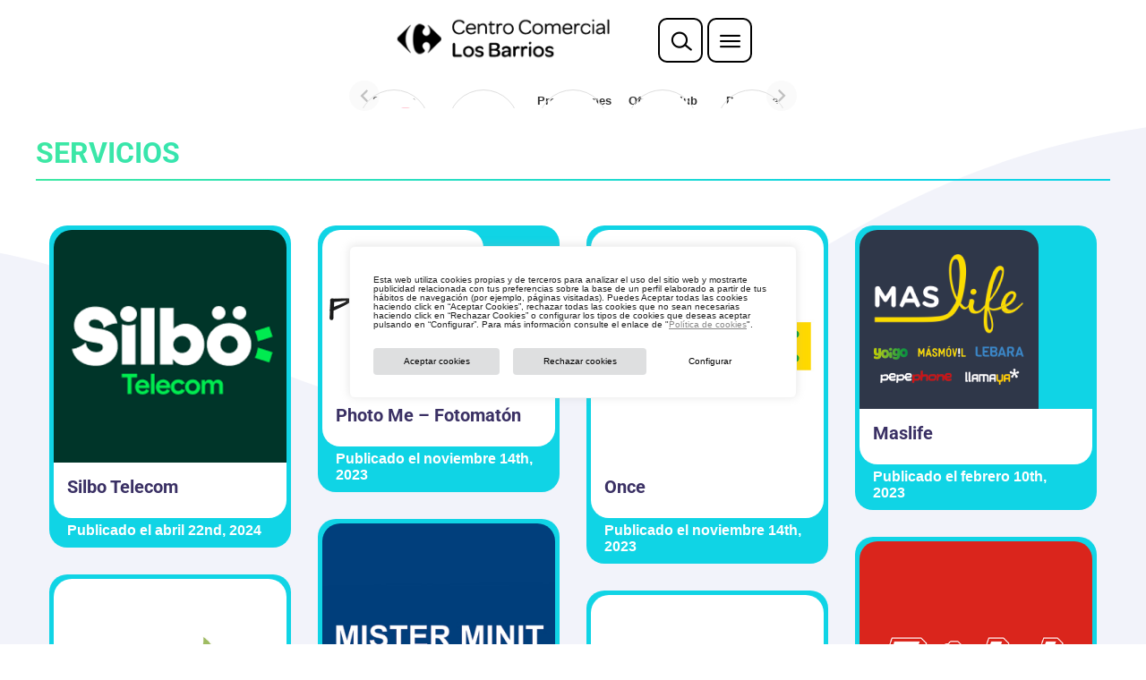

--- FILE ---
content_type: text/html; charset=utf-8
request_url: https://www.cc-carrefour-losbarrios.com/web-stories/sorteos/
body_size: 5441
content:
<!DOCTYPE html>
<html amp="" lang="es" transformed="self;v=1" i-amphtml-layout=""><head><meta charset="utf-8"><meta name="viewport" content="width=device-width,minimum-scale=1"><link rel="modulepreload" href="https://cdn.ampproject.org/v0.mjs" as="script" crossorigin="anonymous"><link rel="preconnect" href="https://cdn.ampproject.org"><link rel="preload" as="script" href="https://cdn.ampproject.org/v0/amp-story-1.0.js"><style amp-runtime="" i-amphtml-version="012512221826001">html{overflow-x:hidden!important}html.i-amphtml-fie{height:100%!important;width:100%!important}html:not([amp4ads]),html:not([amp4ads]) body{height:auto!important}html:not([amp4ads]) body{margin:0!important}body{-webkit-text-size-adjust:100%;-moz-text-size-adjust:100%;-ms-text-size-adjust:100%;text-size-adjust:100%}html.i-amphtml-singledoc.i-amphtml-embedded{-ms-touch-action:pan-y pinch-zoom;touch-action:pan-y pinch-zoom}html.i-amphtml-fie>body,html.i-amphtml-singledoc>body{overflow:visible!important}html.i-amphtml-fie:not(.i-amphtml-inabox)>body,html.i-amphtml-singledoc:not(.i-amphtml-inabox)>body{position:relative!important}html.i-amphtml-ios-embed-legacy>body{overflow-x:hidden!important;overflow-y:auto!important;position:absolute!important}html.i-amphtml-ios-embed{overflow-y:auto!important;position:static}#i-amphtml-wrapper{overflow-x:hidden!important;overflow-y:auto!important;position:absolute!important;top:0!important;left:0!important;right:0!important;bottom:0!important;margin:0!important;display:block!important}html.i-amphtml-ios-embed.i-amphtml-ios-overscroll,html.i-amphtml-ios-embed.i-amphtml-ios-overscroll>#i-amphtml-wrapper{-webkit-overflow-scrolling:touch!important}#i-amphtml-wrapper>body{position:relative!important;border-top:1px solid transparent!important}#i-amphtml-wrapper+body{visibility:visible}#i-amphtml-wrapper+body .i-amphtml-lightbox-element,#i-amphtml-wrapper+body[i-amphtml-lightbox]{visibility:hidden}#i-amphtml-wrapper+body[i-amphtml-lightbox] .i-amphtml-lightbox-element{visibility:visible}#i-amphtml-wrapper.i-amphtml-scroll-disabled,.i-amphtml-scroll-disabled{overflow-x:hidden!important;overflow-y:hidden!important}amp-instagram{padding:54px 0px 0px!important;background-color:#fff}amp-iframe iframe{box-sizing:border-box!important}[amp-access][amp-access-hide]{display:none}[subscriptions-dialog],body:not(.i-amphtml-subs-ready) [subscriptions-action],body:not(.i-amphtml-subs-ready) [subscriptions-section]{display:none!important}amp-experiment,amp-live-list>[update]{display:none}amp-list[resizable-children]>.i-amphtml-loading-container.amp-hidden{display:none!important}amp-list [fetch-error],amp-list[load-more] [load-more-button],amp-list[load-more] [load-more-end],amp-list[load-more] [load-more-failed],amp-list[load-more] [load-more-loading]{display:none}amp-list[diffable] div[role=list]{display:block}amp-story-page,amp-story[standalone]{min-height:1px!important;display:block!important;height:100%!important;margin:0!important;padding:0!important;overflow:hidden!important;width:100%!important}amp-story[standalone]{background-color:#000!important;position:relative!important}amp-story-page{background-color:#757575}amp-story .amp-active>div,amp-story .i-amphtml-loader-background{display:none!important}amp-story-page:not(:first-of-type):not([distance]):not([active]){transform:translateY(1000vh)!important}amp-autocomplete{position:relative!important;display:inline-block!important}amp-autocomplete>input,amp-autocomplete>textarea{padding:0.5rem;border:1px solid rgba(0,0,0,.33)}.i-amphtml-autocomplete-results,amp-autocomplete>input,amp-autocomplete>textarea{font-size:1rem;line-height:1.5rem}[amp-fx^=fly-in]{visibility:hidden}amp-script[nodom],amp-script[sandboxed]{position:fixed!important;top:0!important;width:1px!important;height:1px!important;overflow:hidden!important;visibility:hidden}
/*# sourceURL=/css/ampdoc.css*/[hidden]{display:none!important}.i-amphtml-element{display:inline-block}.i-amphtml-blurry-placeholder{transition:opacity 0.3s cubic-bezier(0.0,0.0,0.2,1)!important;pointer-events:none}[layout=nodisplay]:not(.i-amphtml-element){display:none!important}.i-amphtml-layout-fixed,[layout=fixed][width][height]:not(.i-amphtml-layout-fixed){display:inline-block;position:relative}.i-amphtml-layout-responsive,[layout=responsive][width][height]:not(.i-amphtml-layout-responsive),[width][height][heights]:not([layout]):not(.i-amphtml-layout-responsive),[width][height][sizes]:not(img):not([layout]):not(.i-amphtml-layout-responsive){display:block;position:relative}.i-amphtml-layout-intrinsic,[layout=intrinsic][width][height]:not(.i-amphtml-layout-intrinsic){display:inline-block;position:relative;max-width:100%}.i-amphtml-layout-intrinsic .i-amphtml-sizer{max-width:100%}.i-amphtml-intrinsic-sizer{max-width:100%;display:block!important}.i-amphtml-layout-container,.i-amphtml-layout-fixed-height,[layout=container],[layout=fixed-height][height]:not(.i-amphtml-layout-fixed-height){display:block;position:relative}.i-amphtml-layout-fill,.i-amphtml-layout-fill.i-amphtml-notbuilt,[layout=fill]:not(.i-amphtml-layout-fill),body noscript>*{display:block;overflow:hidden!important;position:absolute;top:0;left:0;bottom:0;right:0}body noscript>*{position:absolute!important;width:100%;height:100%;z-index:2}body noscript{display:inline!important}.i-amphtml-layout-flex-item,[layout=flex-item]:not(.i-amphtml-layout-flex-item){display:block;position:relative;-ms-flex:1 1 auto;flex:1 1 auto}.i-amphtml-layout-fluid{position:relative}.i-amphtml-layout-size-defined{overflow:hidden!important}.i-amphtml-layout-awaiting-size{position:absolute!important;top:auto!important;bottom:auto!important}i-amphtml-sizer{display:block!important}@supports (aspect-ratio:1/1){i-amphtml-sizer.i-amphtml-disable-ar{display:none!important}}.i-amphtml-blurry-placeholder,.i-amphtml-fill-content{display:block;height:0;max-height:100%;max-width:100%;min-height:100%;min-width:100%;width:0;margin:auto}.i-amphtml-layout-size-defined .i-amphtml-fill-content{position:absolute;top:0;left:0;bottom:0;right:0}.i-amphtml-replaced-content,.i-amphtml-screen-reader{padding:0!important;border:none!important}.i-amphtml-screen-reader{position:fixed!important;top:0px!important;left:0px!important;width:4px!important;height:4px!important;opacity:0!important;overflow:hidden!important;margin:0!important;display:block!important;visibility:visible!important}.i-amphtml-screen-reader~.i-amphtml-screen-reader{left:8px!important}.i-amphtml-screen-reader~.i-amphtml-screen-reader~.i-amphtml-screen-reader{left:12px!important}.i-amphtml-screen-reader~.i-amphtml-screen-reader~.i-amphtml-screen-reader~.i-amphtml-screen-reader{left:16px!important}.i-amphtml-unresolved{position:relative;overflow:hidden!important}.i-amphtml-select-disabled{-webkit-user-select:none!important;-ms-user-select:none!important;user-select:none!important}.i-amphtml-notbuilt,[layout]:not(.i-amphtml-element),[width][height][heights]:not([layout]):not(.i-amphtml-element),[width][height][sizes]:not(img):not([layout]):not(.i-amphtml-element){position:relative;overflow:hidden!important;color:transparent!important}.i-amphtml-notbuilt:not(.i-amphtml-layout-container)>*,[layout]:not([layout=container]):not(.i-amphtml-element)>*,[width][height][heights]:not([layout]):not(.i-amphtml-element)>*,[width][height][sizes]:not([layout]):not(.i-amphtml-element)>*{display:none}amp-img:not(.i-amphtml-element)[i-amphtml-ssr]>img.i-amphtml-fill-content{display:block}.i-amphtml-notbuilt:not(.i-amphtml-layout-container),[layout]:not([layout=container]):not(.i-amphtml-element),[width][height][heights]:not([layout]):not(.i-amphtml-element),[width][height][sizes]:not(img):not([layout]):not(.i-amphtml-element){color:transparent!important;line-height:0!important}.i-amphtml-ghost{visibility:hidden!important}.i-amphtml-element>[placeholder],[layout]:not(.i-amphtml-element)>[placeholder],[width][height][heights]:not([layout]):not(.i-amphtml-element)>[placeholder],[width][height][sizes]:not([layout]):not(.i-amphtml-element)>[placeholder]{display:block;line-height:normal}.i-amphtml-element>[placeholder].amp-hidden,.i-amphtml-element>[placeholder].hidden{visibility:hidden}.i-amphtml-element:not(.amp-notsupported)>[fallback],.i-amphtml-layout-container>[placeholder].amp-hidden,.i-amphtml-layout-container>[placeholder].hidden{display:none}.i-amphtml-layout-size-defined>[fallback],.i-amphtml-layout-size-defined>[placeholder]{position:absolute!important;top:0!important;left:0!important;right:0!important;bottom:0!important;z-index:1}amp-img[i-amphtml-ssr]:not(.i-amphtml-element)>[placeholder]{z-index:auto}.i-amphtml-notbuilt>[placeholder]{display:block!important}.i-amphtml-hidden-by-media-query{display:none!important}.i-amphtml-element-error{background:red!important;color:#fff!important;position:relative!important}.i-amphtml-element-error:before{content:attr(error-message)}i-amp-scroll-container,i-amphtml-scroll-container{position:absolute;top:0;left:0;right:0;bottom:0;display:block}i-amp-scroll-container.amp-active,i-amphtml-scroll-container.amp-active{overflow:auto;-webkit-overflow-scrolling:touch}.i-amphtml-loading-container{display:block!important;pointer-events:none;z-index:1}.i-amphtml-notbuilt>.i-amphtml-loading-container{display:block!important}.i-amphtml-loading-container.amp-hidden{visibility:hidden}.i-amphtml-element>[overflow]{cursor:pointer;position:relative;z-index:2;visibility:hidden;display:initial;line-height:normal}.i-amphtml-layout-size-defined>[overflow]{position:absolute}.i-amphtml-element>[overflow].amp-visible{visibility:visible}template{display:none!important}.amp-border-box,.amp-border-box *,.amp-border-box :after,.amp-border-box :before{box-sizing:border-box}amp-pixel{display:none!important}amp-analytics,amp-auto-ads,amp-story-auto-ads{position:fixed!important;top:0!important;width:1px!important;height:1px!important;overflow:hidden!important;visibility:hidden}amp-story{visibility:hidden!important}html.i-amphtml-fie>amp-analytics{position:initial!important}[visible-when-invalid]:not(.visible),form [submit-error],form [submit-success],form [submitting]{display:none}amp-accordion{display:block!important}@media (min-width:1px){:where(amp-accordion>section)>:first-child{margin:0;background-color:#efefef;padding-right:20px;border:1px solid #dfdfdf}:where(amp-accordion>section)>:last-child{margin:0}}amp-accordion>section{float:none!important}amp-accordion>section>*{float:none!important;display:block!important;overflow:hidden!important;position:relative!important}amp-accordion,amp-accordion>section{margin:0}amp-accordion:not(.i-amphtml-built)>section>:last-child{display:none!important}amp-accordion:not(.i-amphtml-built)>section[expanded]>:last-child{display:block!important}
/*# sourceURL=/css/ampshared.css*/</style><meta name="amp-story-generator-name" content="Web Stories for WordPress"><meta name="amp-story-generator-version" content="1.42.0"><meta name="description" content="Sorteos"><meta name="robots" content="index, follow, max-snippet:-1, max-video-preview:-1, max-image-preview:large"><meta property="og:locale" content="es_ES"><meta property="og:type" content="article"><meta property="og:title" content="Sorteos - CC Carrefour Los Barrios"><meta property="og:description" content="Sorteos"><meta property="og:url" content="https://www.cc-carrefour-losbarrios.com/web-stories/sorteos/"><meta property="og:site_name" content="CC Carrefour Los Barrios"><meta property="og:updated_time" content="2026-01-12T00:55:57+00:00"><meta property="og:image" content="https://www.cc-carrefour-losbarrios.com/wp-content/uploads/sites/25/2022/11/icons_stories_sorteos.png"><meta property="og:image:secure_url" content="https://www.cc-carrefour-losbarrios.com/wp-content/uploads/sites/25/2022/11/icons_stories_sorteos.png"><meta property="og:image:width" content="640"><meta property="og:image:height" content="853"><meta property="og:image:alt" content="Sorteos"><meta property="og:image:type" content="image/png"><meta property="article:published_time" content="2023-11-27T08:45:49+00:00"><meta property="article:modified_time" content="2026-01-12T00:55:57+00:00"><meta name="twitter:card" content="summary_large_image"><meta name="twitter:title" content="Sorteos - CC Carrefour Los Barrios"><meta name="twitter:description" content="Sorteos"><meta name="twitter:image" content="https://www.cc-carrefour-losbarrios.com/wp-content/uploads/sites/25/2022/11/icons_stories_sorteos.png"><meta name="generator" content="WordPress 6.9"><meta name="msapplication-TileImage" content="https://www.cc-carrefour-losbarrios.com/wp-content/uploads/sites/25/2022/11/cropped-favicon-270x270.png"><link href="https://www.cc-carrefour-losbarrios.com/wp-content/uploads/sites/25/2025/01/cuesta-enero26-carmila_1920X1080.jpg" rel="preload" as="image"><script async="" src="https://cdn.ampproject.org/v0.mjs" type="module" crossorigin="anonymous"></script><script async nomodule src="https://cdn.ampproject.org/v0.js" crossorigin="anonymous"></script><script async="" src="https://cdn.ampproject.org/v0/amp-story-1.0.mjs" custom-element="amp-story" type="module" crossorigin="anonymous"></script><script async nomodule src="https://cdn.ampproject.org/v0/amp-story-1.0.js" crossorigin="anonymous" custom-element="amp-story"></script><script async="" src="https://cdn.ampproject.org/v0/amp-video-0.1.mjs" custom-element="amp-video" type="module" crossorigin="anonymous"></script><script async nomodule src="https://cdn.ampproject.org/v0/amp-video-0.1.js" crossorigin="anonymous" custom-element="amp-video"></script><link rel="icon" href="https://www.cc-carrefour-losbarrios.com/wp-content/uploads/sites/25/2022/11/cropped-favicon-32x32.png" sizes="32x32"><link rel="icon" href="https://www.cc-carrefour-losbarrios.com/wp-content/uploads/sites/25/2022/11/cropped-favicon-192x192.png" sizes="192x192"><style amp-custom="">amp-story-page{background-color:#131516}amp-story-grid-layer{overflow:visible}@media (max-aspect-ratio: 9 / 16){@media (min-aspect-ratio: 320 / 678){amp-story-grid-layer.grid-layer{margin-top:calc(( 100% / .5625 - 100% / .66666666666667 ) / 2)}}}.page-fullbleed-area{position:absolute;overflow:hidden;width:100%;left:0;height:calc(1.1851851851852 * 100%);top:calc(( 1 - 1.1851851851852 ) * 100% / 2)}.page-safe-area{overflow:visible;position:absolute;top:0;bottom:0;left:0;right:0;width:100%;height:calc(.84375 * 100%);margin:auto 0}.mask{position:absolute;overflow:hidden}._d148901{background-color:#0bad9e}._6120891{position:absolute;pointer-events:none;left:0;top:-9.25926%;width:100%;height:118.51852%;opacity:1}._89d52dd{pointer-events:initial;width:100%;height:100%;display:block;position:absolute;top:0;left:0;z-index:0}._1f75e3b{position:absolute;width:100%;height:100%;left:0%;top:0%}._cdcf68e{background-color:#051b35}

/*# sourceURL=amp-custom.css */</style><link rel="alternate" type="application/rss+xml" title="CC Carrefour Los Barrios » Feed" href="https://www.cc-carrefour-losbarrios.com/feed/"><link rel="alternate" type="application/rss+xml" title="CC Carrefour Los Barrios » Historias Feed" href="https://www.cc-carrefour-losbarrios.com/web-stories/feed/"><title>Sorteos - CC Carrefour Los Barrios</title><link rel="canonical" href="https://www.cc-carrefour-losbarrios.com/web-stories/sorteos/"><script type="application/ld+json" class="rank-math-schema">{"@context":"https://schema.org","@graph":[{"@type":["Person","Organization"],"@id":"https://www.cc-carrefour-losbarrios.com/#person","name":"CC Carrefour Los Barrios","logo":{"@type":"ImageObject","@id":"https://www.cc-carrefour-losbarrios.com/#logo","url":"https://www.cc-carrefour-losbarrios.com/wp-content/uploads/sites/25/2022/11/icons_stories_sorteos-96x96.png","width":"96","height":"96"},"image":{"@type":"ImageObject","@id":"https://www.cc-carrefour-losbarrios.com/#logo","url":"https://www.cc-carrefour-losbarrios.com/wp-content/uploads/sites/25/2022/10/logo-losbarrios-150x53.png","contentUrl":"https://www.cc-carrefour-losbarrios.com/wp-content/uploads/sites/25/2022/10/logo-losbarrios-150x53.png","caption":"CC Carrefour Los Barrios","inLanguage":"es"}},{"@type":"WebSite","@id":"https://www.cc-carrefour-losbarrios.com/#website","url":"https://www.cc-carrefour-losbarrios.com","name":"CC Carrefour Los Barrios","publisher":{"@id":"https://www.cc-carrefour-losbarrios.com/#person"},"inLanguage":"es"},{"@type":"ImageObject","@id":"https://www.cc-carrefour-losbarrios.com/wp-content/uploads/sites/25/2022/11/icons_stories_sorteos.png","url":"https://www.cc-carrefour-losbarrios.com/wp-content/uploads/sites/25/2022/11/icons_stories_sorteos.png","width":"640","height":"853","inLanguage":"es"},{"@type":"WebPage","@id":"https://www.cc-carrefour-losbarrios.com/web-stories/sorteos/#webpage","url":"https://www.cc-carrefour-losbarrios.com/web-stories/sorteos/","name":"Sorteos - CC Carrefour Los Barrios","datePublished":"2023-11-27T08:45:49+00:00","dateModified":"2026-01-12T00:55:57+00:00","isPartOf":{"@id":"https://www.cc-carrefour-losbarrios.com/#website"},"primaryImageOfPage":{"@id":"https://www.cc-carrefour-losbarrios.com/wp-content/uploads/sites/25/2022/11/icons_stories_sorteos.png"},"inLanguage":"es"},{"@type":"Person","@id":"https://www.cc-carrefour-losbarrios.com/author/jimcollective/","name":"jimcollective","url":"https://www.cc-carrefour-losbarrios.com/author/jimcollective/","image":{"@type":"ImageObject","@id":"https://secure.gravatar.com/avatar/7d5deb5c9305a7efc8650a963db587a454ffc1d75bf41107ccf325b1df54ed25?s=96&amp;d=mm&amp;r=g","url":"https://secure.gravatar.com/avatar/7d5deb5c9305a7efc8650a963db587a454ffc1d75bf41107ccf325b1df54ed25?s=96&amp;d=mm&amp;r=g","caption":"jimcollective","inLanguage":"es"}},{"@type":"Article","headline":"Sorteos - CC Carrefour Los Barrios","datePublished":"2023-11-27T08:45:49+00:00","dateModified":"2026-01-12T00:55:57+00:00","author":{"@id":"https://www.cc-carrefour-losbarrios.com/author/jimcollective/","name":"jimcollective"},"publisher":{"@id":"https://www.cc-carrefour-losbarrios.com/#person"},"description":"Sorteos","name":"Sorteos - CC Carrefour Los Barrios","@id":"https://www.cc-carrefour-losbarrios.com/web-stories/sorteos/#richSnippet","isPartOf":{"@id":"https://www.cc-carrefour-losbarrios.com/web-stories/sorteos/#webpage"},"image":{"@id":"https://www.cc-carrefour-losbarrios.com/wp-content/uploads/sites/25/2022/11/icons_stories_sorteos.png"},"inLanguage":"es","mainEntityOfPage":{"@id":"https://www.cc-carrefour-losbarrios.com/web-stories/sorteos/#webpage"}}]}</script><link rel="https://api.w.org/" href="https://www.cc-carrefour-losbarrios.com/wp-json/"><link rel="alternate" title="JSON" type="application/json" href="https://www.cc-carrefour-losbarrios.com/wp-json/web-stories/v1/web-story/136"><link rel="EditURI" type="application/rsd+xml" title="RSD" href="https://www.cc-carrefour-losbarrios.com/xmlrpc.php?rsd"><link rel="prev" title="Opina" href="https://www.cc-carrefour-losbarrios.com/web-stories/opina/"><link rel="shortlink" href="https://www.cc-carrefour-losbarrios.com/?p=136"><link rel="alternate" title="oEmbed (JSON)" type="application/json+oembed" href="https://www.cc-carrefour-losbarrios.com/wp-json/oembed/1.0/embed?url=https%3A%2F%2Fwww.cc-carrefour-losbarrios.com%2Fweb-stories%2Fsorteos%2F"><link rel="alternate" title="oEmbed (XML)" type="text/xml+oembed" href="https://www.cc-carrefour-losbarrios.com/wp-json/oembed/1.0/embed?url=https%3A%2F%2Fwww.cc-carrefour-losbarrios.com%2Fweb-stories%2Fsorteos%2F&amp;format=xml"><link rel="apple-touch-icon" href="https://www.cc-carrefour-losbarrios.com/wp-content/uploads/sites/25/2022/11/cropped-favicon-180x180.png"><script amp-onerror="">document.querySelector("script[src*='/v0.js']").onerror=function(){document.querySelector('style[amp-boilerplate]').textContent=''}</script><style amp-boilerplate="">body{-webkit-animation:-amp-start 8s steps(1,end) 0s 1 normal both;-moz-animation:-amp-start 8s steps(1,end) 0s 1 normal both;-ms-animation:-amp-start 8s steps(1,end) 0s 1 normal both;animation:-amp-start 8s steps(1,end) 0s 1 normal both}@-webkit-keyframes -amp-start{from{visibility:hidden}to{visibility:visible}}@-moz-keyframes -amp-start{from{visibility:hidden}to{visibility:visible}}@-ms-keyframes -amp-start{from{visibility:hidden}to{visibility:visible}}@-o-keyframes -amp-start{from{visibility:hidden}to{visibility:visible}}@keyframes -amp-start{from{visibility:hidden}to{visibility:visible}}</style><noscript><style amp-boilerplate="">body{-webkit-animation:none;-moz-animation:none;-ms-animation:none;animation:none}</style></noscript><link rel="stylesheet" amp-extension="amp-story" href="https://cdn.ampproject.org/v0/amp-story-1.0.css"><script amp-story-dvh-polyfill="">"use strict";if(!self.CSS||!CSS.supports||!CSS.supports("height:1dvh")){function e(){document.documentElement.style.setProperty("--story-dvh",innerHeight/100+"px","important")}addEventListener("resize",e,{passive:!0}),e()}</script></head><body><amp-story standalone="" publisher="CC Carrefour Los Barrios" publisher-logo-src="https://www.cc-carrefour-losbarrios.com/wp-content/uploads/sites/25/2022/11/icons_stories_sorteos.png" title="Sorteos" poster-portrait-src="https://www.cc-carrefour-losbarrios.com/wp-content/uploads/sites/25/2022/11/icons_stories_sorteos-640x853.png" class="i-amphtml-layout-container" i-amphtml-layout="container"><amp-story-page id="b438edef-4544-46e6-8938-605e2666b344" auto-advance-after="7s" class="i-amphtml-layout-container" i-amphtml-layout="container"><amp-story-grid-layer template="vertical" aspect-ratio="412:618" class="grid-layer i-amphtml-layout-container" i-amphtml-layout="container" style="--aspect-ratio:412/618;"><div class="_d148901 page-fullbleed-area"><div class="page-safe-area"><div class="_6120891"><div class="_89d52dd mask" id="el-00579970-77cb-4d3c-8948-6de2b8a7acb5"><div data-leaf-element="true" class="_1f75e3b"><amp-img layout="fill" src="https://www.cc-carrefour-losbarrios.com/wp-content/uploads/sites/25/2025/01/cuesta-enero26-carmila_1920X1080.jpg" alt="" srcset="https://www.cc-carrefour-losbarrios.com/wp-content/uploads/sites/25/2025/01/cuesta-enero26-carmila_1920X1080.jpg 1080w, https://www.cc-carrefour-losbarrios.com/wp-content/uploads/sites/25/2025/01/cuesta-enero26-carmila_1920X1080-864x1536.jpg 864w, https://www.cc-carrefour-losbarrios.com/wp-content/uploads/sites/25/2025/01/cuesta-enero26-carmila_1920X1080-768x1365.jpg 768w, https://www.cc-carrefour-losbarrios.com/wp-content/uploads/sites/25/2025/01/cuesta-enero26-carmila_1920X1080-576x1024.jpg 576w, https://www.cc-carrefour-losbarrios.com/wp-content/uploads/sites/25/2025/01/cuesta-enero26-carmila_1920X1080-169x300.jpg 169w, https://www.cc-carrefour-losbarrios.com/wp-content/uploads/sites/25/2025/01/cuesta-enero26-carmila_1920X1080-150x267.jpg 150w" sizes="(min-width: 1024px) 45vh, 100vw" disable-inline-width="true" class="i-amphtml-layout-fill i-amphtml-layout-size-defined" i-amphtml-layout="fill"></amp-img></div></div></div></div></div></amp-story-grid-layer><amp-story-grid-layer template="vertical" aspect-ratio="412:618" class="grid-layer i-amphtml-layout-container" i-amphtml-layout="container" style="--aspect-ratio:412/618;"><div class="page-fullbleed-area"><div class="page-safe-area"></div></div></amp-story-grid-layer><amp-story-page-outlink layout="nodisplay" cta-image="https://www.cc-carrefour-losbarrios.com/wp-content/uploads/sites/25/2022/11/cropped-cropped-favicon-1.png" class="i-amphtml-layout-nodisplay" hidden="hidden" i-amphtml-layout="nodisplay"><a href="https://www.cc-carrefour-losbarrios.com/sorteos/rebajas-enero/" target="_blank">Participa aquí</a></amp-story-page-outlink></amp-story-page><amp-story-page id="84a28417-3563-4a3d-9ce5-a98894c6a0a5" auto-advance-after="el-228b4199-4c1b-4984-91ff-095000b827a7-media" class="i-amphtml-layout-container" i-amphtml-layout="container"><amp-story-grid-layer template="vertical" aspect-ratio="412:618" class="grid-layer i-amphtml-layout-container" i-amphtml-layout="container" style="--aspect-ratio:412/618;"><div class="_cdcf68e page-fullbleed-area"><div class="page-safe-area"><div class="_6120891"><div class="_89d52dd mask" id="el-228b4199-4c1b-4984-91ff-095000b827a7"><div data-leaf-element="true" class="_1f75e3b"><amp-video layout="fill" autoplay="autoplay" poster="https://www.cc-carrefour-losbarrios.com/wp-content/uploads/sites/25/2023/12/Stay-Tuned-poster.jpeg" artwork="https://www.cc-carrefour-losbarrios.com/wp-content/uploads/sites/25/2023/12/Stay-Tuned-poster.jpeg" title="Stay Tuned!" alt="Stay Tuned!" noaudio="noaudio" id="el-228b4199-4c1b-4984-91ff-095000b827a7-media" class="i-amphtml-layout-fill i-amphtml-layout-size-defined" i-amphtml-layout="fill"><source type="video/mp4" src="https://www.cc-carrefour-losbarrios.com/wp-content/uploads/sites/25/2023/11/Stay-Tuned.mp4"></amp-video></div></div></div></div></div></amp-story-grid-layer><amp-story-grid-layer template="vertical" aspect-ratio="412:618" class="grid-layer i-amphtml-layout-container" i-amphtml-layout="container" style="--aspect-ratio:412/618;"><div class="page-fullbleed-area"><div class="page-safe-area"></div></div></amp-story-grid-layer></amp-story-page><amp-story-social-share layout="nodisplay" class="i-amphtml-layout-nodisplay" hidden="hidden" i-amphtml-layout="nodisplay"><script type="application/json">{"shareProviders":[{"provider":"twitter"},{"provider":"linkedin"},{"provider":"email"},{"provider":"system"}]}</script></amp-story-social-share></amp-story></body></html>


--- FILE ---
content_type: text/html; charset=utf-8
request_url: https://www.cc-carrefour-losbarrios.com/web-stories/opina/
body_size: 5641
content:
<!DOCTYPE html>
<html amp="" lang="es" transformed="self;v=1" i-amphtml-layout=""><head><meta charset="utf-8"><meta name="viewport" content="width=device-width,minimum-scale=1"><link rel="modulepreload" href="https://cdn.ampproject.org/v0.mjs" as="script" crossorigin="anonymous"><link rel="preconnect" href="https://cdn.ampproject.org"><link rel="preload" as="script" href="https://cdn.ampproject.org/v0/amp-story-1.0.js"><style amp-runtime="" i-amphtml-version="012512221826001">html{overflow-x:hidden!important}html.i-amphtml-fie{height:100%!important;width:100%!important}html:not([amp4ads]),html:not([amp4ads]) body{height:auto!important}html:not([amp4ads]) body{margin:0!important}body{-webkit-text-size-adjust:100%;-moz-text-size-adjust:100%;-ms-text-size-adjust:100%;text-size-adjust:100%}html.i-amphtml-singledoc.i-amphtml-embedded{-ms-touch-action:pan-y pinch-zoom;touch-action:pan-y pinch-zoom}html.i-amphtml-fie>body,html.i-amphtml-singledoc>body{overflow:visible!important}html.i-amphtml-fie:not(.i-amphtml-inabox)>body,html.i-amphtml-singledoc:not(.i-amphtml-inabox)>body{position:relative!important}html.i-amphtml-ios-embed-legacy>body{overflow-x:hidden!important;overflow-y:auto!important;position:absolute!important}html.i-amphtml-ios-embed{overflow-y:auto!important;position:static}#i-amphtml-wrapper{overflow-x:hidden!important;overflow-y:auto!important;position:absolute!important;top:0!important;left:0!important;right:0!important;bottom:0!important;margin:0!important;display:block!important}html.i-amphtml-ios-embed.i-amphtml-ios-overscroll,html.i-amphtml-ios-embed.i-amphtml-ios-overscroll>#i-amphtml-wrapper{-webkit-overflow-scrolling:touch!important}#i-amphtml-wrapper>body{position:relative!important;border-top:1px solid transparent!important}#i-amphtml-wrapper+body{visibility:visible}#i-amphtml-wrapper+body .i-amphtml-lightbox-element,#i-amphtml-wrapper+body[i-amphtml-lightbox]{visibility:hidden}#i-amphtml-wrapper+body[i-amphtml-lightbox] .i-amphtml-lightbox-element{visibility:visible}#i-amphtml-wrapper.i-amphtml-scroll-disabled,.i-amphtml-scroll-disabled{overflow-x:hidden!important;overflow-y:hidden!important}amp-instagram{padding:54px 0px 0px!important;background-color:#fff}amp-iframe iframe{box-sizing:border-box!important}[amp-access][amp-access-hide]{display:none}[subscriptions-dialog],body:not(.i-amphtml-subs-ready) [subscriptions-action],body:not(.i-amphtml-subs-ready) [subscriptions-section]{display:none!important}amp-experiment,amp-live-list>[update]{display:none}amp-list[resizable-children]>.i-amphtml-loading-container.amp-hidden{display:none!important}amp-list [fetch-error],amp-list[load-more] [load-more-button],amp-list[load-more] [load-more-end],amp-list[load-more] [load-more-failed],amp-list[load-more] [load-more-loading]{display:none}amp-list[diffable] div[role=list]{display:block}amp-story-page,amp-story[standalone]{min-height:1px!important;display:block!important;height:100%!important;margin:0!important;padding:0!important;overflow:hidden!important;width:100%!important}amp-story[standalone]{background-color:#000!important;position:relative!important}amp-story-page{background-color:#757575}amp-story .amp-active>div,amp-story .i-amphtml-loader-background{display:none!important}amp-story-page:not(:first-of-type):not([distance]):not([active]){transform:translateY(1000vh)!important}amp-autocomplete{position:relative!important;display:inline-block!important}amp-autocomplete>input,amp-autocomplete>textarea{padding:0.5rem;border:1px solid rgba(0,0,0,.33)}.i-amphtml-autocomplete-results,amp-autocomplete>input,amp-autocomplete>textarea{font-size:1rem;line-height:1.5rem}[amp-fx^=fly-in]{visibility:hidden}amp-script[nodom],amp-script[sandboxed]{position:fixed!important;top:0!important;width:1px!important;height:1px!important;overflow:hidden!important;visibility:hidden}
/*# sourceURL=/css/ampdoc.css*/[hidden]{display:none!important}.i-amphtml-element{display:inline-block}.i-amphtml-blurry-placeholder{transition:opacity 0.3s cubic-bezier(0.0,0.0,0.2,1)!important;pointer-events:none}[layout=nodisplay]:not(.i-amphtml-element){display:none!important}.i-amphtml-layout-fixed,[layout=fixed][width][height]:not(.i-amphtml-layout-fixed){display:inline-block;position:relative}.i-amphtml-layout-responsive,[layout=responsive][width][height]:not(.i-amphtml-layout-responsive),[width][height][heights]:not([layout]):not(.i-amphtml-layout-responsive),[width][height][sizes]:not(img):not([layout]):not(.i-amphtml-layout-responsive){display:block;position:relative}.i-amphtml-layout-intrinsic,[layout=intrinsic][width][height]:not(.i-amphtml-layout-intrinsic){display:inline-block;position:relative;max-width:100%}.i-amphtml-layout-intrinsic .i-amphtml-sizer{max-width:100%}.i-amphtml-intrinsic-sizer{max-width:100%;display:block!important}.i-amphtml-layout-container,.i-amphtml-layout-fixed-height,[layout=container],[layout=fixed-height][height]:not(.i-amphtml-layout-fixed-height){display:block;position:relative}.i-amphtml-layout-fill,.i-amphtml-layout-fill.i-amphtml-notbuilt,[layout=fill]:not(.i-amphtml-layout-fill),body noscript>*{display:block;overflow:hidden!important;position:absolute;top:0;left:0;bottom:0;right:0}body noscript>*{position:absolute!important;width:100%;height:100%;z-index:2}body noscript{display:inline!important}.i-amphtml-layout-flex-item,[layout=flex-item]:not(.i-amphtml-layout-flex-item){display:block;position:relative;-ms-flex:1 1 auto;flex:1 1 auto}.i-amphtml-layout-fluid{position:relative}.i-amphtml-layout-size-defined{overflow:hidden!important}.i-amphtml-layout-awaiting-size{position:absolute!important;top:auto!important;bottom:auto!important}i-amphtml-sizer{display:block!important}@supports (aspect-ratio:1/1){i-amphtml-sizer.i-amphtml-disable-ar{display:none!important}}.i-amphtml-blurry-placeholder,.i-amphtml-fill-content{display:block;height:0;max-height:100%;max-width:100%;min-height:100%;min-width:100%;width:0;margin:auto}.i-amphtml-layout-size-defined .i-amphtml-fill-content{position:absolute;top:0;left:0;bottom:0;right:0}.i-amphtml-replaced-content,.i-amphtml-screen-reader{padding:0!important;border:none!important}.i-amphtml-screen-reader{position:fixed!important;top:0px!important;left:0px!important;width:4px!important;height:4px!important;opacity:0!important;overflow:hidden!important;margin:0!important;display:block!important;visibility:visible!important}.i-amphtml-screen-reader~.i-amphtml-screen-reader{left:8px!important}.i-amphtml-screen-reader~.i-amphtml-screen-reader~.i-amphtml-screen-reader{left:12px!important}.i-amphtml-screen-reader~.i-amphtml-screen-reader~.i-amphtml-screen-reader~.i-amphtml-screen-reader{left:16px!important}.i-amphtml-unresolved{position:relative;overflow:hidden!important}.i-amphtml-select-disabled{-webkit-user-select:none!important;-ms-user-select:none!important;user-select:none!important}.i-amphtml-notbuilt,[layout]:not(.i-amphtml-element),[width][height][heights]:not([layout]):not(.i-amphtml-element),[width][height][sizes]:not(img):not([layout]):not(.i-amphtml-element){position:relative;overflow:hidden!important;color:transparent!important}.i-amphtml-notbuilt:not(.i-amphtml-layout-container)>*,[layout]:not([layout=container]):not(.i-amphtml-element)>*,[width][height][heights]:not([layout]):not(.i-amphtml-element)>*,[width][height][sizes]:not([layout]):not(.i-amphtml-element)>*{display:none}amp-img:not(.i-amphtml-element)[i-amphtml-ssr]>img.i-amphtml-fill-content{display:block}.i-amphtml-notbuilt:not(.i-amphtml-layout-container),[layout]:not([layout=container]):not(.i-amphtml-element),[width][height][heights]:not([layout]):not(.i-amphtml-element),[width][height][sizes]:not(img):not([layout]):not(.i-amphtml-element){color:transparent!important;line-height:0!important}.i-amphtml-ghost{visibility:hidden!important}.i-amphtml-element>[placeholder],[layout]:not(.i-amphtml-element)>[placeholder],[width][height][heights]:not([layout]):not(.i-amphtml-element)>[placeholder],[width][height][sizes]:not([layout]):not(.i-amphtml-element)>[placeholder]{display:block;line-height:normal}.i-amphtml-element>[placeholder].amp-hidden,.i-amphtml-element>[placeholder].hidden{visibility:hidden}.i-amphtml-element:not(.amp-notsupported)>[fallback],.i-amphtml-layout-container>[placeholder].amp-hidden,.i-amphtml-layout-container>[placeholder].hidden{display:none}.i-amphtml-layout-size-defined>[fallback],.i-amphtml-layout-size-defined>[placeholder]{position:absolute!important;top:0!important;left:0!important;right:0!important;bottom:0!important;z-index:1}amp-img[i-amphtml-ssr]:not(.i-amphtml-element)>[placeholder]{z-index:auto}.i-amphtml-notbuilt>[placeholder]{display:block!important}.i-amphtml-hidden-by-media-query{display:none!important}.i-amphtml-element-error{background:red!important;color:#fff!important;position:relative!important}.i-amphtml-element-error:before{content:attr(error-message)}i-amp-scroll-container,i-amphtml-scroll-container{position:absolute;top:0;left:0;right:0;bottom:0;display:block}i-amp-scroll-container.amp-active,i-amphtml-scroll-container.amp-active{overflow:auto;-webkit-overflow-scrolling:touch}.i-amphtml-loading-container{display:block!important;pointer-events:none;z-index:1}.i-amphtml-notbuilt>.i-amphtml-loading-container{display:block!important}.i-amphtml-loading-container.amp-hidden{visibility:hidden}.i-amphtml-element>[overflow]{cursor:pointer;position:relative;z-index:2;visibility:hidden;display:initial;line-height:normal}.i-amphtml-layout-size-defined>[overflow]{position:absolute}.i-amphtml-element>[overflow].amp-visible{visibility:visible}template{display:none!important}.amp-border-box,.amp-border-box *,.amp-border-box :after,.amp-border-box :before{box-sizing:border-box}amp-pixel{display:none!important}amp-analytics,amp-auto-ads,amp-story-auto-ads{position:fixed!important;top:0!important;width:1px!important;height:1px!important;overflow:hidden!important;visibility:hidden}amp-story{visibility:hidden!important}html.i-amphtml-fie>amp-analytics{position:initial!important}[visible-when-invalid]:not(.visible),form [submit-error],form [submit-success],form [submitting]{display:none}amp-accordion{display:block!important}@media (min-width:1px){:where(amp-accordion>section)>:first-child{margin:0;background-color:#efefef;padding-right:20px;border:1px solid #dfdfdf}:where(amp-accordion>section)>:last-child{margin:0}}amp-accordion>section{float:none!important}amp-accordion>section>*{float:none!important;display:block!important;overflow:hidden!important;position:relative!important}amp-accordion,amp-accordion>section{margin:0}amp-accordion:not(.i-amphtml-built)>section>:last-child{display:none!important}amp-accordion:not(.i-amphtml-built)>section[expanded]>:last-child{display:block!important}
/*# sourceURL=/css/ampshared.css*/</style><meta name="amp-story-generator-name" content="Web Stories for WordPress"><meta name="amp-story-generator-version" content="1.42.0"><meta name="description" content="Opina"><meta name="robots" content="index, follow, max-snippet:-1, max-video-preview:-1, max-image-preview:large"><meta property="og:locale" content="es_ES"><meta property="og:type" content="article"><meta property="og:title" content="Opina - CC Carrefour Los Barrios"><meta property="og:description" content="Opina"><meta property="og:url" content="https://www.cc-carrefour-losbarrios.com/web-stories/opina/"><meta property="og:site_name" content="CC Carrefour Los Barrios"><meta property="og:updated_time" content="2025-09-25T14:52:14+00:00"><meta property="og:image" content="https://www.cc-carrefour-losbarrios.com/wp-content/uploads/sites/25/2022/11/icons_stories_opina.png"><meta property="og:image:secure_url" content="https://www.cc-carrefour-losbarrios.com/wp-content/uploads/sites/25/2022/11/icons_stories_opina.png"><meta property="og:image:width" content="640"><meta property="og:image:height" content="853"><meta property="og:image:alt" content="Opina"><meta property="og:image:type" content="image/png"><meta property="article:published_time" content="2022-11-11T17:48:43+00:00"><meta property="article:modified_time" content="2025-09-25T14:52:14+00:00"><meta name="twitter:card" content="summary_large_image"><meta name="twitter:title" content="Opina - CC Carrefour Los Barrios"><meta name="twitter:description" content="Opina"><meta name="twitter:image" content="https://www.cc-carrefour-losbarrios.com/wp-content/uploads/sites/25/2022/11/icons_stories_opina.png"><meta name="generator" content="WordPress 6.9"><meta name="msapplication-TileImage" content="https://www.cc-carrefour-losbarrios.com/wp-content/uploads/sites/25/2022/11/cropped-favicon-270x270.png"><link href="https://www.micentrocomercial.es/demo/wp-content/uploads/2022/09/Stories-Opinion-02.jpg" rel="preload" as="image"><script async="" src="https://cdn.ampproject.org/v0.mjs" type="module" crossorigin="anonymous"></script><script async nomodule src="https://cdn.ampproject.org/v0.js" crossorigin="anonymous"></script><script async="" src="https://cdn.ampproject.org/v0/amp-story-1.0.mjs" custom-element="amp-story" type="module" crossorigin="anonymous"></script><script async nomodule src="https://cdn.ampproject.org/v0/amp-story-1.0.js" crossorigin="anonymous" custom-element="amp-story"></script><link rel="icon" href="https://www.cc-carrefour-losbarrios.com/wp-content/uploads/sites/25/2022/11/cropped-favicon-32x32.png" sizes="32x32"><link rel="icon" href="https://www.cc-carrefour-losbarrios.com/wp-content/uploads/sites/25/2022/11/cropped-favicon-192x192.png" sizes="192x192"><style amp-custom="">amp-story-page{background-color:#131516}amp-story-grid-layer{overflow:visible}@media (max-aspect-ratio: 9 / 16){@media (min-aspect-ratio: 320 / 678){amp-story-grid-layer.grid-layer{margin-top:calc(( 100% / .5625 - 100% / .66666666666667 ) / 2)}}}.page-fullbleed-area{position:absolute;overflow:hidden;width:100%;left:0;height:calc(1.1851851851852 * 100%);top:calc(( 1 - 1.1851851851852 ) * 100% / 2)}.page-safe-area{overflow:visible;position:absolute;top:0;bottom:0;left:0;right:0;width:100%;height:calc(.84375 * 100%);margin:auto 0}.mask{position:absolute;overflow:hidden}._5c3e10f{background-color:#79acad}._6120891{position:absolute;pointer-events:none;left:0;top:-9.25926%;width:100%;height:118.51852%;opacity:1}._89d52dd{pointer-events:initial;width:100%;height:100%;display:block;position:absolute;top:0;left:0;z-index:0}._1f75e3b{position:absolute;width:100%;height:100%;left:0%;top:0%}._5d8afe4{position:absolute;pointer-events:none;left:49.51456%;top:78.47896%;width:42.96117%;height:27.02265%;opacity:1}._e02e457{position:absolute;width:100%;height:100.45824%;left:0%;top:-.22912%}._3438313{position:absolute;pointer-events:none;left:21.84466%;top:33.98058%;width:27.6699%;height:42.71845%;opacity:1}._fd11ed1{position:absolute;width:100%;height:100.25876%;left:0%;top:-.12938%}

/*# sourceURL=amp-custom.css */</style><link rel="alternate" type="application/rss+xml" title="CC Carrefour Los Barrios » Feed" href="https://www.cc-carrefour-losbarrios.com/feed/"><link rel="alternate" type="application/rss+xml" title="CC Carrefour Los Barrios » Historias Feed" href="https://www.cc-carrefour-losbarrios.com/web-stories/feed/"><title>Opina - CC Carrefour Los Barrios</title><link rel="canonical" href="https://www.cc-carrefour-losbarrios.com/web-stories/opina/"><script type="application/ld+json" class="rank-math-schema">{"@context":"https://schema.org","@graph":[{"@type":["Person","Organization"],"@id":"https://www.cc-carrefour-losbarrios.com/#person","name":"CC Carrefour Los Barrios","logo":{"@type":"ImageObject","@id":"https://www.cc-carrefour-losbarrios.com/#logo","url":"https://www.cc-carrefour-losbarrios.com/wp-content/uploads/sites/25/2022/11/icons_stories_opina-96x96.png","width":"96","height":"96"},"image":{"@type":"ImageObject","@id":"https://www.cc-carrefour-losbarrios.com/#logo","url":"https://www.cc-carrefour-losbarrios.com/wp-content/uploads/sites/25/2022/10/logo-losbarrios-150x53.png","contentUrl":"https://www.cc-carrefour-losbarrios.com/wp-content/uploads/sites/25/2022/10/logo-losbarrios-150x53.png","caption":"CC Carrefour Los Barrios","inLanguage":"es"}},{"@type":"WebSite","@id":"https://www.cc-carrefour-losbarrios.com/#website","url":"https://www.cc-carrefour-losbarrios.com","name":"CC Carrefour Los Barrios","publisher":{"@id":"https://www.cc-carrefour-losbarrios.com/#person"},"inLanguage":"es"},{"@type":"ImageObject","@id":"https://www.cc-carrefour-losbarrios.com/wp-content/uploads/sites/25/2022/11/icons_stories_opina.png","url":"https://www.cc-carrefour-losbarrios.com/wp-content/uploads/sites/25/2022/11/icons_stories_opina.png","width":"640","height":"853","inLanguage":"es"},{"@type":"WebPage","@id":"https://www.cc-carrefour-losbarrios.com/web-stories/opina/#webpage","url":"https://www.cc-carrefour-losbarrios.com/web-stories/opina/","name":"Opina - CC Carrefour Los Barrios","datePublished":"2022-11-11T17:48:43+00:00","dateModified":"2025-09-25T14:52:14+00:00","isPartOf":{"@id":"https://www.cc-carrefour-losbarrios.com/#website"},"primaryImageOfPage":{"@id":"https://www.cc-carrefour-losbarrios.com/wp-content/uploads/sites/25/2022/11/icons_stories_opina.png"},"inLanguage":"es"},{"@type":"Person","@id":"https://www.cc-carrefour-losbarrios.com/author/administrador/","name":"Administrador","url":"https://www.cc-carrefour-losbarrios.com/author/administrador/","image":{"@type":"ImageObject","@id":"https://secure.gravatar.com/avatar/58f9eefdfe7d7cc4e4d2d6ffad66fdcc40cf5d1fadb9db948b9227c1ac8954f6?s=96&amp;d=mm&amp;r=g","url":"https://secure.gravatar.com/avatar/58f9eefdfe7d7cc4e4d2d6ffad66fdcc40cf5d1fadb9db948b9227c1ac8954f6?s=96&amp;d=mm&amp;r=g","caption":"Administrador","inLanguage":"es"},"sameAs":["https://www.micentrocomercial.es"]},{"@type":"Article","headline":"Opina - CC Carrefour Los Barrios","datePublished":"2022-11-11T17:48:43+00:00","dateModified":"2025-09-25T14:52:14+00:00","author":{"@id":"https://www.cc-carrefour-losbarrios.com/author/administrador/","name":"Administrador"},"publisher":{"@id":"https://www.cc-carrefour-losbarrios.com/#person"},"description":"Opina","name":"Opina - CC Carrefour Los Barrios","@id":"https://www.cc-carrefour-losbarrios.com/web-stories/opina/#richSnippet","isPartOf":{"@id":"https://www.cc-carrefour-losbarrios.com/web-stories/opina/#webpage"},"image":{"@id":"https://www.cc-carrefour-losbarrios.com/wp-content/uploads/sites/25/2022/11/icons_stories_opina.png"},"inLanguage":"es","mainEntityOfPage":{"@id":"https://www.cc-carrefour-losbarrios.com/web-stories/opina/#webpage"}}]}</script><link rel="https://api.w.org/" href="https://www.cc-carrefour-losbarrios.com/wp-json/"><link rel="alternate" title="JSON" type="application/json" href="https://www.cc-carrefour-losbarrios.com/wp-json/web-stories/v1/web-story/142"><link rel="EditURI" type="application/rsd+xml" title="RSD" href="https://www.cc-carrefour-losbarrios.com/xmlrpc.php?rsd"><link rel="prev" title="Promociones" href="https://www.cc-carrefour-losbarrios.com/web-stories/promoi/"><link rel="next" title="Sorteos" href="https://www.cc-carrefour-losbarrios.com/web-stories/sorteos/"><link rel="shortlink" href="https://www.cc-carrefour-losbarrios.com/?p=142"><link rel="alternate" title="oEmbed (JSON)" type="application/json+oembed" href="https://www.cc-carrefour-losbarrios.com/wp-json/oembed/1.0/embed?url=https%3A%2F%2Fwww.cc-carrefour-losbarrios.com%2Fweb-stories%2Fopina%2F"><link rel="alternate" title="oEmbed (XML)" type="text/xml+oembed" href="https://www.cc-carrefour-losbarrios.com/wp-json/oembed/1.0/embed?url=https%3A%2F%2Fwww.cc-carrefour-losbarrios.com%2Fweb-stories%2Fopina%2F&amp;format=xml"><link rel="apple-touch-icon" href="https://www.cc-carrefour-losbarrios.com/wp-content/uploads/sites/25/2022/11/cropped-favicon-180x180.png"><script amp-onerror="">document.querySelector("script[src*='/v0.js']").onerror=function(){document.querySelector('style[amp-boilerplate]').textContent=''}</script><style amp-boilerplate="">body{-webkit-animation:-amp-start 8s steps(1,end) 0s 1 normal both;-moz-animation:-amp-start 8s steps(1,end) 0s 1 normal both;-ms-animation:-amp-start 8s steps(1,end) 0s 1 normal both;animation:-amp-start 8s steps(1,end) 0s 1 normal both}@-webkit-keyframes -amp-start{from{visibility:hidden}to{visibility:visible}}@-moz-keyframes -amp-start{from{visibility:hidden}to{visibility:visible}}@-ms-keyframes -amp-start{from{visibility:hidden}to{visibility:visible}}@-o-keyframes -amp-start{from{visibility:hidden}to{visibility:visible}}@keyframes -amp-start{from{visibility:hidden}to{visibility:visible}}</style><noscript><style amp-boilerplate="">body{-webkit-animation:none;-moz-animation:none;-ms-animation:none;animation:none}</style></noscript><link rel="stylesheet" amp-extension="amp-story" href="https://cdn.ampproject.org/v0/amp-story-1.0.css"><script amp-story-dvh-polyfill="">"use strict";if(!self.CSS||!CSS.supports||!CSS.supports("height:1dvh")){function e(){document.documentElement.style.setProperty("--story-dvh",innerHeight/100+"px","important")}addEventListener("resize",e,{passive:!0}),e()}</script></head><body><amp-story standalone="" publisher="CC Carrefour Los Barrios" publisher-logo-src="https://www.cc-carrefour-losbarrios.com/wp-content/uploads/sites/25/2022/11/icons_stories_opina.png" title="Opina" poster-portrait-src="https://www.cc-carrefour-losbarrios.com/wp-content/uploads/sites/25/2022/11/icons_stories_opina-640x853.png" class="i-amphtml-layout-container" i-amphtml-layout="container"><amp-story-page id="5fb74e83-5189-4502-b993-f9be343ac7e7" auto-advance-after="7s" class="i-amphtml-layout-container" i-amphtml-layout="container"><amp-story-grid-layer template="vertical" aspect-ratio="412:618" class="grid-layer i-amphtml-layout-container" i-amphtml-layout="container" style="--aspect-ratio:412/618;"><div class="_5c3e10f page-fullbleed-area"><div class="page-safe-area"><div class="_6120891"><div class="_89d52dd mask" id="el-6aaad2b6-41c2-4c12-86b9-740aecb43df5"><div data-leaf-element="true" class="_1f75e3b"><amp-img layout="fill" src="https://www.micentrocomercial.es/demo/wp-content/uploads/2022/09/Stories-Opinion-02.jpg" alt="Stories-Opinion-02" srcset="https://www.micentrocomercial.es/demo/wp-content/uploads/2022/09/Stories-Opinion-02.jpg 1080w, https://www.micentrocomercial.es/demo/wp-content/uploads/2022/09/Stories-Opinion-02-864x1536.jpg 864w, https://www.micentrocomercial.es/demo/wp-content/uploads/2022/09/Stories-Opinion-02-800x1422.jpg 800w, https://www.micentrocomercial.es/demo/wp-content/uploads/2022/09/Stories-Opinion-02-768x1365.jpg 768w, https://www.micentrocomercial.es/demo/wp-content/uploads/2022/09/Stories-Opinion-02-600x1067.jpg 600w, https://www.micentrocomercial.es/demo/wp-content/uploads/2022/09/Stories-Opinion-02-400x711.jpg 400w, https://www.micentrocomercial.es/demo/wp-content/uploads/2022/09/Stories-Opinion-02-150x267.jpg 150w" sizes="(min-width: 1024px) 45vh, 100vw" disable-inline-width="true" class="i-amphtml-layout-fill i-amphtml-layout-size-defined" i-amphtml-layout="fill"></amp-img></div></div></div></div></div></amp-story-grid-layer><amp-story-grid-layer template="vertical" aspect-ratio="412:618" class="grid-layer i-amphtml-layout-container" i-amphtml-layout="container" style="--aspect-ratio:412/618;"><div class="page-fullbleed-area"><div class="page-safe-area"><div class="_5d8afe4"><div class="_89d52dd mask" id="el-814ac327-126d-4e0b-9651-de9ffd451aac"><div data-leaf-element="true" class="_e02e457"><amp-img layout="fill" src="https://media.tenor.com/RxIsP2iHUV4AAAAi/comment.gif" alt="Comment Sticker" srcset="https://media.tenor.com/RxIsP2iHUV4AAAAi/comment.gif 460w, https://media.tenor.com/RxIsP2iHUV4AAAAj/comment.gif 200w, https://media.tenor.com/RxIsP2iHUV4AAAAk/comment.gif 90w" sizes="(min-width: 1024px) 19vh, 43vw" disable-inline-width="true" class="i-amphtml-layout-fill i-amphtml-layout-size-defined" i-amphtml-layout="fill"></amp-img></div></div></div><div class="_3438313"><div class="_89d52dd mask" id="el-bf6693d5-e293-4acc-9078-e49e380117fc"><div data-leaf-element="true" class="_fd11ed1"><amp-img layout="fill" src="https://media.tenor.com/6R6CUEXJGkAAAAAi/favorite-instagram.gif" alt="Favorite Instagram Sticker" srcset="https://media.tenor.com/6R6CUEXJGkAAAAAi/favorite-instagram.gif 202w, https://media.tenor.com/6R6CUEXJGkAAAAAj/favorite-instagram.gif 86w, https://media.tenor.com/6R6CUEXJGkAAAAAk/favorite-instagram.gif 39w" sizes="(min-width: 1024px) 12vh, 28vw" disable-inline-width="true" class="i-amphtml-layout-fill i-amphtml-layout-size-defined" i-amphtml-layout="fill"></amp-img></div></div></div></div></div></amp-story-grid-layer><amp-story-page-outlink layout="nodisplay" cta-image="https://www.cc-carrefour-losbarrios.com/wp-content/uploads/sites/25/2022/11/cropped-cropped-favicon-1.png" class="i-amphtml-layout-nodisplay" hidden="hidden" i-amphtml-layout="nodisplay"><a href="https://g.page/r/CWPiIIh-5BzjEB0/review" rel="noreferrer" target="_blank">Google Reviews</a></amp-story-page-outlink></amp-story-page><amp-story-social-share layout="nodisplay" class="i-amphtml-layout-nodisplay" hidden="hidden" i-amphtml-layout="nodisplay"><script type="application/json">{"shareProviders":[{"provider":"twitter"},{"provider":"linkedin"},{"provider":"email"},{"provider":"system"}]}</script></amp-story-social-share></amp-story></body></html>


--- FILE ---
content_type: application/javascript; charset=utf-8
request_url: https://www.cc-carrefour-losbarrios.com/wp-content/themes/restyling/vendor/theme.js?ver=20260126135740
body_size: 875
content:
(function($){ 
$( document ).ready(function() {
    
    //TOGLLE MENU
    $('.toggle-button').click(function(event) {
        event.preventDefault();
        if($(this).hasClass('menu-open')) {
            //abrir menu
            $(this).removeClass('menu-open');
            $(this).addClass('menu-close');   
            $(this).html('<i class="lni lni-close"></i>');
            $('#header-nav').addClass('isVisible');
        } else if($(this).hasClass('menu-close')) {
            //cerrar menu
            $(this).removeClass('menu-close'); 
            $(this).addClass('menu-open');
            $(this).html('<i class="lni lni-menu"></i>');
            $('#header-nav').removeClass('isVisible');
        }
    });

    //TOGLE SEARCH
    $('.search-button').click(function(event) {
        event.preventDefault();
        if($(this).hasClass('search-open')) {
            //abrir menu
            $(this).removeClass('search-open');
            $(this).addClass('search-close');   
            $(this).html('<i class="lni lni-close"></i>');
            $('#header-search').addClass('isVisible');
        } else if($(this).hasClass('search-close')) {
            //cerrar menu
            $(this).removeClass('search-close'); 
            $(this).addClass('search-open');
            $(this).html('<i class="lni lni-search-alt"></i>');
            $('#header-search').removeClass('isVisible');
        }
    });

    //HOME SLICK SLIDER
    $('.home-slick-wrapper').slick({
        dots: false,
        arrows: true,
        infinite: true,
        speed: 300
    });

    $('.slider-autoplay').slick({
      dots: true,
      arrows: false,
      infinite: true,
      slidesToShow: 1,
      slidesToScroll: 1,
      autoplay: true,
      speed: 300,
      autoplaySpeed: 6000,
    });

    //DEFAULT CATEGORY GRID
    $('.listado-default').isotope({
        itemSelector: '.post-item-wrapper',
        //layoutMode: 'masonry'
    });

    //FILTRO DE TIENDAS
	var $grid = $('#listado-tiendas').isotope({
		itemSelector: '.listado-tiendas-item',
		layoutMode: 'fitRows'
	});
    $('.filtro-categorias').on( 'change', function() {
      var filterValue = this.value;
      $grid.isotope({ filter: filterValue });
    });
    
    //CARROUSEL DE TIENDAS
    $('#carousel-tiendas').slick({
        dots: false,
        infinite: false,
        speed: 300,
        slidesToShow: 6,
        slidesToScroll: 6,
        responsive: [
          {
            breakpoint: 1024,
            settings: {
              slidesToShow: 4,
              slidesToScroll: 4,
            }
          },
          {
            breakpoint: 600,
            settings: {
              slidesToShow: 3,
              slidesToScroll: 3
            }
          },
          {
            breakpoint: 480,
            settings: {
              slidesToShow: 1,
              slidesToScroll: 1
            }
          }
        ]
    });

    

});     
})(jQuery);